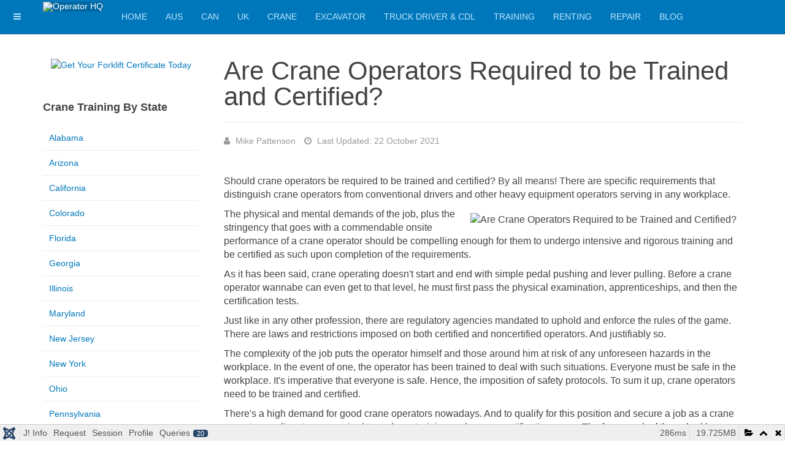

--- FILE ---
content_type: text/html; charset=utf-8
request_url: https://www.operatorhq.com/are-crane-operators-required-to-be-trained-and-certified
body_size: 19527
content:

<!DOCTYPE html>
<html lang="en-gb" dir="ltr"
	  class='com_content view-article itemid-258 j44 j40 mm-hover '>
<head>
<!-- <link rel="preload" href="/media/system/css/system.css" as="style">-->
<!--<link rel="preload" href="/templates/purity_iii/fonts/font-awesome/fonts/fontawesome-webfont.woff2?v=4.7.0" as="font" type="font/woff2" crossorigin>-->


<!-- Global site tag (gtag.js) - Google Analytics -->
<script async src="https://www.googletagmanager.com/gtag/js?id=UA-114837113-1"></script>
<script>
  window.dataLayer = window.dataLayer || [];
  function gtag(){dataLayer.push(arguments);}
  gtag('js', new Date());

  gtag('config', 'UA-114837113-1');
</script>






	<meta charset="utf-8">
	<meta name="description" content="Are Crane Operators Required to be Trained and Certified? OSHA has stated this. Here's the latest news about the requirements...">
	<meta name="generator" content="Joomla! - Open Source Content Management">
	<title>Are Crane Operators Required to be Trained and Certified?</title>
	<link href="/templates/purity_iii/favicon.ico" rel="icon" type="image/vnd.microsoft.icon">
<link href="/media/vendor/fontawesome-free/css/fontawesome.css?5.15.4" rel="stylesheet" data-asset-name="fontawesome" />
	<link href="/media/plg_system_debug/css/debug.css?3032ed0a7dd8f58269b74180ed070233" rel="stylesheet" data-asset-name="plg.system.debug" data-asset-dependencies="fontawesome" />
	<link href="/t3-assets/css/css-81ae4-57389.css" rel="stylesheet" media="all" />
	<link href="/t3-assets/css/css-522cf-57389.css" rel="stylesheet" media="all" />
	<style>.pbck-container { max-width: 1000px}</style>
	<style>@media only screen and (min-width:801px){
.ckhide5 { display: none !important; } 
.ckstack5 > .inner { display: block; }
.ckstack5 > .inner > .blockck { float: none !important; width: auto !important; display: block; margin-left: 0 !important;}
}@media only screen and (max-width:800px) and (min-width:641px){
.ckhide4 { display: none !important; } 
.ckstack4 > .inner { display: block; }
.ckstack4 > .inner > .blockck { float: none !important; width: auto !important; display: block; margin-left: 0 !important;}
}@media only screen and (max-width:640px) and (min-width:481px){
.ckhide3 { display: none !important; } 
.ckstack3 > .inner { display: block; }
.ckstack3 > .inner > .blockck { float: none !important; width: auto !important; display: block; margin-left: 0 !important;}
}@media only screen and (max-width:480px) and (min-width:321px){
.ckhide2 { display: none !important; } 
.ckstack2 > .inner { display: block; }
.ckstack2 > .inner > .blockck { float: none !important; width: auto !important; display: block; margin-left: 0 !important;}
}@media only screen and (max-width:320px){
.ckhide1 { display: none !important; } 
.ckstack1 > .inner { display: block; }
.ckstack1 > .inner > .blockck { float: none !important; width: auto !important; display: block; margin-left: 0 !important;}
}</style>
<script type="application/json" class="joomla-script-options new">{
    "system.paths": {
        "root": "",
        "rootFull": "https:\/\/www.operatorhq.com\/",
        "base": "",
        "baseFull": "https:\/\/www.operatorhq.com\/"
    },
    "csrf.token": "83090d3a377c9e484a3900b2d48561d2"
}</script>
	<script src="/media/system/js/core.js?ee06c8994b37d13d4ad21c573bbffeeb9465c0e2" data-asset-name="core"></script>
	<script src="/media/vendor/bootstrap/js/bootstrap-es5.js?5.3.2" nomodule defer data-asset-name="bootstrap.es5" data-asset-dependencies="core"></script>
	<script src="/media/vendor/bootstrap/js/popover.js?5.3.2" type="module" data-asset-name="bootstrap.popover" data-asset-dependencies="bootstrap.es5"></script>
	<script src="/media/vendor/jquery/js/jquery.js?3.7.1" data-asset-name="jquery"></script>
	<script src="/media/legacy/js/jquery-noconflict.js?647005fc12b79b3ca2bb30c059899d5994e3e34d" data-asset-name="jquery-noconflict" data-asset-dependencies="jquery"></script>
	<script src="/media/plg_system_debug/js/debug.js?3032ed0a7dd8f58269b74180ed070233" defer data-asset-name="plg.system.debug" data-asset-dependencies="jquery"></script>
	<script src="/t3-assets/js/js-8fe40-57391.js"></script>

	
<!-- META FOR IOS & HANDHELD -->
	<meta name="viewport" content="width=device-width, initial-scale=1.0, maximum-scale=1.0, user-scalable=no"/>
	<style type="text/stylesheet">
		@-webkit-viewport   { width: device-width; }
		@-moz-viewport      { width: device-width; }
		@-ms-viewport       { width: device-width; }
		@-o-viewport        { width: device-width; }
		@viewport           { width: device-width; }
	</style>
	<script type="text/javascript">
		//<![CDATA[
		if (navigator.userAgent.match(/IEMobile\/10\.0/)) {
			var msViewportStyle = document.createElement("style");
			msViewportStyle.appendChild(
				document.createTextNode("@-ms-viewport{width:auto!important}")
			);
			document.getElementsByTagName("head")[0].appendChild(msViewportStyle);
		}
		//]]>
	</script>
<meta name="HandheldFriendly" content="true"/>
<meta name="apple-mobile-web-app-capable" content="YES"/>
<!-- //META FOR IOS & HANDHELD -->




<!-- Le HTML5 shim and media query for IE8 support -->
<!--[if lt IE 9]>
<script src="//html5shim.googlecode.com/svn/trunk/html5.js"></script>
<script type="text/javascript" src="/plugins/system/t3/base-bs3/js/respond.min.js"></script>
<![endif]-->

<!-- You can add Google Analytics here or use T3 Injection feature -->

<!--[if lt IE 9]>
<link rel="stylesheet" href="/templates/purity_iii/css/ie8.css" type="text/css" />
<![endif]-->
	</head>

<body>

<div class="t3-wrapper blog"> <!-- Need this wrapper for off-canvas menu. Remove if you don't use of-canvas -->

	
<!-- MAIN NAVIGATION -->
<header id="t3-mainnav" class="wrap navbar navbar-default navbar-fixed-top t3-mainnav">

	<!-- OFF-CANVAS -->
			
<button class="btn btn-default off-canvas-toggle " type="button" data-pos="left" data-nav="#t3-off-canvas" data-effect="off-canvas-effect-4">
  <i class="fa fa-bars"></i>
</button>

<!-- OFF-CANVAS SIDEBAR -->
<div id="t3-off-canvas" class="t3-off-canvas ">

  <div class="t3-off-canvas-header">
    <h2 class="t3-off-canvas-header-title">Sidebar</h2>
    <button type="button" class="close" data-dismiss="modal" aria-hidden="true">&times;</button>
  </div>

  <div class="t3-off-canvas-body">
    
  </div>

</div>
<!-- //OFF-CANVAS SIDEBAR -->

		<!-- //OFF-CANVAS -->

	<div class="container">

		<!-- NAVBAR HEADER -->
		<div class="navbar-header">

			<!-- LOGO -->
			<div class="logo logo-image">
				<div class="logo-image">
					<a href="/" title="Operator HQ">
													<img class="logo-img" src="/images/icon2.png" alt="Operator HQ" />
						
												
						<span>Operator HQ</span>
					</a>
				</div>
			</div>
			<!-- //LOGO -->

											<button type="button" class="navbar-toggle" data-toggle="collapse" data-target=".t3-navbar-collapse">
					<i class="fa fa-bars"></i>
				</button>
			
	    
		</div>
		<!-- //NAVBAR HEADER -->

		<!-- NAVBAR MAIN -->
				<nav class="t3-navbar-collapse navbar-collapse collapse"></nav>
		
		<nav class="t3-navbar navbar-collapse collapse">
			<div  class="t3-megamenu"  data-responsive="true">
<ul itemscope itemtype="http://www.schema.org/SiteNavigationElement" class="nav navbar-nav level0">
<li itemprop='name'  data-id="101" data-level="1">
<a itemprop='url' class=""  href="/"   data-target="#">Home </a>

</li>
<li itemprop='name'  data-id="259" data-level="1">
<a itemprop='url' class=""  href="/how-to-become-a-plant-machinery-operator-in-australia"   data-target="#">AUS </a>

</li>
<li itemprop='name'  data-id="214" data-level="1">
<a itemprop='url' class=""  href="/heavy-equipment-operator-training-in-canada"   data-target="#">CAN </a>

</li>
<li itemprop='name'  data-id="247" data-level="1">
<a itemprop='url' class=""  href="/how-to-become-a-crane-operator-in-the-uk"   data-target="#">UK </a>

</li>
<li itemprop='name'  data-id="115" data-level="1">
<a itemprop='url' class=""  href="/crane-operator-training-schools"   data-target="#">Crane </a>

</li>
<li itemprop='name'  data-id="184" data-level="1">
<a itemprop='url' class=""  href="/excavator-training-and-certification"   data-target="#">Excavator </a>

</li>
<li itemprop='name'  data-id="153" data-level="1">
<a itemprop='url' class=""  href="/truck-driving-school-taking-cdl-training"   data-target="#">Truck Driver &amp; CDL </a>

</li>
<li itemprop='name'  data-id="279" data-level="1">
<a itemprop='url' class=""  href="/safety-training"   data-target="#">Training </a>

</li>
<li itemprop='name'  data-id="252" data-level="1">
<a itemprop='url' class=""  href="/heavy-equipment-rental"   data-target="#">Renting </a>

</li>
<li itemprop='name'  data-id="316" data-level="1">
<a itemprop='url' class=""  href="/repair-and-maintenance"   data-target="#">Repair  </a>

</li>
<li itemprop='name'  data-id="114" data-level="1">
<a itemprop='url' class=""  href="/blog"   data-target="#">Blog </a>

</li>
</ul>
</div>

		</nav>
    <!-- //NAVBAR MAIN -->

	</div>
</header>
<!-- //MAIN NAVIGATION -->






	
<div id="t3-mainbody" class="container t3-mainbody">
	<div class="row">

		<!-- MAIN CONTENT -->
		<div id="t3-content" class="t3-content col-xs-12 col-sm-8 col-sm-push-4 col-md-9 col-md-push-3">
						
	<div class="page-header clearfix">
		<h1 class="page-title">Are Crane Operators Required to be Trained and Certified?</h1>
	</div>

<div class="item-page clearfix">


<!-- Article -->
<article>
	<meta itemprop="inLanguage" content="en-GB" />
	<meta itemprop="url" content="/are-crane-operators-required-to-be-trained-and-certified" />

    
    
  <!-- Aside -->
    <aside class="article-aside clearfix">
          	<dl class="article-info  muted">

		
			<dt class="article-info-term">
											</dt>

							
<dd class="createdby hasTooltip" itemprop="author" itemscope itemtype="http://schema.org/Person" title="Written by: ">
	<i class="fa fa-user"></i>
			<span itemprop="name">Mike Pattenson</span>	</dd>
			
			
			
					
					
										<dd class="modified">
				<i class="fa fa-clock-o"></i>
				<time datetime="2021-10-22T03:02:53+00:00" itemprop="dateModified">
					Last Updated: 22 October 2021				</time>
			</dd>			
						</dl>
        
      </aside>  
    <!-- //Aside -->

  
  
  
	
  
	
	<section class="article-content clearfix">
		<p><span style="font-size: 12pt;">Should crane operators be required to be trained and certified? By all means! There are specific requirements that distinguish crane operators from conventional drivers and other heavy equipment operators serving in any workplace.</span></p>
<p><span style="font-size: 12pt;"><img src="/images/crane_operator_are_required_to_be_trained.jpg" alt="Are Crane Operators Required to be Trained and Certified?" style="margin: 9px; float: right;" />The physical and mental demands of the job, plus the stringency that goes with a commendable onsite performance of a crane operator should be compelling enough for them to undergo intensive and rigorous training and be certified as such upon completion of the requirements.</span></p>
<p><span style="font-size: 12pt;">As it has been said, crane operating doesn't start and end with simple pedal pushing and lever pulling. Before a crane operator wannabe can even get to that level, he must first pass the physical examination, apprenticeships, and then the certification tests.</span></p>
<p><span style="font-size: 12pt;">Just like in any other profession, there are regulatory agencies mandated to uphold and enforce the rules of the game. There are laws and restrictions imposed on both certified and noncertified operators. And justifiably so.</span></p>
<p><span style="font-size: 12pt;">The complexity of the job puts the operator himself and those around him at risk of any unforeseen hazards in the workplace. In the event of one, the operator has been trained to deal with such situations. Everyone must be safe in the workplace. It's imperative that everyone is safe. Hence, the imposition of safety protocols. To sum it up, crane operators need to be trained and certified.</span></p>
<p><span style="font-size: 12pt;">There's a high demand for good crane operators nowadays. And to qualify for this position and secure a job as a crane operator, applicants are required to undergo training and pass a certification exam. The framework of these had been laid down and overseen by OSHA and the NCCCO. To guarantee that every crane operator meets the prerequisites of the profession.</span></p>
<p><span style="font-size: 12pt;">There are crane operators in many industries such as construction, warehousing, shipping, manufacturing, et al - where lifting, hoisting and transferring/moving of objects/merchandise make up the core of their businesses.</span></p>


<p><span style="font-size: 12pt;">Knowing the essentials on how to get certified should be a priority for anyone who wants to get into this job as a crane operator.</span></p>


<p>&nbsp;</p>
<script async src="https://pagead2.googlesyndication.com/pagead/js/adsbygoogle.js?client=ca-pub-6951274828678320"
     crossorigin="anonymous"></script>
<!-- Crane-FAQs -->
<ins class="adsbygoogle"
     style="display:block"
     data-ad-client="ca-pub-6951274828678320"
     data-ad-slot="7754441406"
     data-ad-format="auto"
     data-full-width-responsive="true"></ins>
<script>
     (adsbygoogle = window.adsbygoogle || []).push({});
</script>
<p>&nbsp;</p>


<h2><span style="font-size: 24pt;">The Nature of Work is Demanding Hence Physical Exam is Required</span></h2>
<p><span style="font-size: 12pt;">For one tough job, a crane operator must pass a physical examination so he can go ahead with the certification tests and do the job. The traditional physical examination aims to confirm the state of his total physical and mental well-being befitting of the job. No seizures or any medical condition whatsoever that might affect his performance while on duty.</span></p>
<p><span style="font-size: 12pt;">Also, he will be required to pass a drug test. This can be done randomly at any given time as required by the employer. Even after he has attained certification. Drug testing is mandatory when applying for certification and when applying for a job.</span></p>
<p><span style="font-size: 12pt;">The physical exam procedure has to be repeated every three years.</span></p>




<h3><span style="font-size: 24pt;">Passing the Written Exam</span></h3>
<p><span style="font-size: 12pt;">The written exam is divided into two segments. The first exam will determine the candidate's proficiency in operating a crane - how the crane works, hand signals, crane hazards, and more.</span></p>
<p><span style="font-size: 12pt;">The second examination gauges the individual's awareness of a specific type of crane - the type he'd likely be using in his job as a crane operator. This last segment asks detailed questions to the candidate to make sure he's knowledgeable enough to safely operate that specific crane.</span></p>
<p><span style="font-size: 12pt;">It's to his advantage if a crane operator decides to take multiple different specialization exams (on the last segment of the written exam) for him to get certified on running different types of cranes. The more specialization exams he passes equates to the number of different cranes he can safely operate.</span></p>
<h3><span style="font-size: 24pt;">Passing of Practical Exam</span></h3>
<p><span style="font-size: 12pt;">Lastly, the crane operator has to again take and pass an operational test that is supervised by a licensed trainer. In this part of the test, he has to perform numerous assigned tasks on an actual crane to demonstrate his proficiency in running the specific machine.</span></p>

<p>&nbsp;</p>
<script async src="https://pagead2.googlesyndication.com/pagead/js/adsbygoogle.js?client=ca-pub-6951274828678320"
     crossorigin="anonymous"></script>
<!-- Crane-FAQs -->
<ins class="adsbygoogle"
     style="display:block"
     data-ad-client="ca-pub-6951274828678320"
     data-ad-slot="7754441406"
     data-ad-format="auto"
     data-full-width-responsive="true"></ins>
<script>
     (adsbygoogle = window.adsbygoogle || []).push({});
</script>
<p>&nbsp;</p>



<h3><span style="font-size: 24pt;">The Following are Some of the Things You Should Be Aware Of</span></h3>
<ul>
<li><span style="font-size: 12pt;"><strong>Crane operator requirements in construction have been finalized by OSHA.</strong> All crane operators working in construction must be certified by an accredited testing body (such as NCCCO) starting November 10, 2018. And must be recertified every five (5) years. Operators of derricks, or equipment with a lifting capacity of 2,000 of less are not required.<br /><br /></span></li>
<li><span style="font-size: 12pt;"><strong>Certification Can Be by Type Alone.</strong> A lot of confusion has been ongoing in the past whether the operator has to be certified by type or capacity. Now OSHA has made it clear that certification can be done by type alone.<br /><br /></span></li>
<li><span style="font-size: 12pt;"><strong>It is the employer’s responsibility to evaluate their crane operators.</strong> The employer is also responsible for covering the cost. Operator certification can be done through one of these: accredited testing institutions, employer-sponsored programs, or state licensing.</span></li>
</ul>
<h3><span style="font-size: 24pt;">Both Experience and Certification are Needed to Become a Crane Operator</span></h3>
<p><span style="font-size: 12pt;">A crane operator must have strong hand-to-eye coordination, quick reaction/response, the ability to think critically and be able to make judgment calls if so warranted.</span></p>
<p><span style="font-size: 12pt;">He should be results-oriented, must possess a keen attention to detail. Disciplined enough to sit in the confines of his control booth for as long as necessary. He should be physically agile to access his control booths, manual dexterity needed for repairs, and maintenance of his assigned crane.</span></p>
<p><span style="font-size: 12pt;">The educational requirements for crane operators can be: a high school diploma will suffice if augmented with the NCCCO certification and, training or apprenticeship certificates.</span></p>
<p><span style="font-size: 12pt;">Once certified, most of them get actual work experience from on-the-job training or apprenticeships. Although some get hired without getting certified yet. And they're called "operators-in-training." All crane operators, in general, must be 18 years or older, equipped with at least a high school diploma or its equivalent. And lastly, must be at the peak of physical and mental state.</span></p>
<p><span style="font-size: 12pt;">The NCCCO continues to be an indispensable element in crane operator training. Most states use the NCCCO administered exams as the focal point to getting certified. Meaning, if you pass that exam, you're a step closer to getting a state-issued license as required by some states.</span></p>
<p><span style="font-size: 12pt;">While a high school diploma and certification(s) from NCCCO and various pieces of training and apprenticeship programs will serve, a college degree in engineering and other related courses may help you get employed in top-notch industries that pay crane operators more than the average.</span></p>


<p>&nbsp;</p>
<script async src="https://pagead2.googlesyndication.com/pagead/js/adsbygoogle.js?client=ca-pub-6951274828678320"
     crossorigin="anonymous"></script>
<!-- Crane-FAQs -->
<ins class="adsbygoogle"
     style="display:block"
     data-ad-client="ca-pub-6951274828678320"
     data-ad-slot="7754441406"
     data-ad-format="auto"
     data-full-width-responsive="true"></ins>
<script>
     (adsbygoogle = window.adsbygoogle || []).push({});
</script>
<p>&nbsp;</p>

<h4><span style="font-size: 24pt;">To Make a Conclusion</span></h4>
<p><span style="font-size: 12pt;">A crane operator plays an integral part in any construction company. And they're almost in any place imaginable - where lifting, moving, hoisting, etc. could be of use to their kind of trade. Without these heavy equipment crane operators, urban development wouldn't have been possible. It can't prosper. There'll be no skyscrapers and iconic landmarks that decorate a place's skyline.</span></p>
<p><span style="font-size: 12pt;">No one can become a good crane operator without a distinct set of skills acquired from intensive hands-on training and years of experience. Not to mention the physical examination to assure that any certified crane operator is physically fit for the job. That's aside from the written exams utilized to enhance their capabilities and their understanding of the rigors and demands of this profession.</span></p>
<p><span style="font-size: 12pt;">Crane operating isn't just about pushing pedals and pulling levers. It's also about communicating well and coordinating with the other members of the crew, where their services are needed.</span></p>
<p><span style="font-size: 12pt;">Crane operators must be proficient in troubleshooting, and maintenance of their types of equipment. They should be able to operate their cranes, in accordance with the site's safety protocols, with the rules and regulations that cover their job description.</span></p>	</section>
  
  <!-- footer -->
    <!-- //footer -->

			<hr class="divider-vertical" />
<nav class="pagenavigation">
    <span class="pagination ms-0">
                <a class="btn btn-sm btn-secondary previous" href="/how-to-obtain-a-crane-operator-license" rel="prev">
            <span class="visually-hidden">
                Previous article: How to Obtain a Crane Operator License?            </span>
            <span class="icon-chevron-left" aria-hidden="true"></span> <span aria-hidden="true">Prev</span>            </a>
                    <a class="btn btn-sm btn-secondary next" href="/how-to-pass-the-nccco-crane-operator-certification-test" rel="next">
            <span class="visually-hidden">
                Next article: How to Pass the NCCCO Crane Operator Certification Test            </span>
            <span aria-hidden="true">Next</span> <span class="icon-chevron-right" aria-hidden="true"></span>            </a>
        </span>
</nav>
	
	
	</article>
<!-- //Article -->


</div>


		</div>
		<!-- //MAIN CONTENT -->

		<!-- SIDEBAR LEFT -->
		<div class="t3-sidebar t3-sidebar-left col-xs-12 col-sm-4 col-sm-pull-8 col-md-3 col-md-pull-9 ">
			<div class="t3-module module " id="Mod101"><div class="module-inner"><div class="module-ct">
<div id="mod-custom101" class="mod-custom custom">
    <p style="text-align: center;"><a href="https://forklifttraining.com/online-forklift-certification-training/ref/forkliftguide/" title="Get Your Forklift Certificate Today"><img src="https://forklifttraining.com/wp-content/uploads/2020/05/Get-Your-Certificate-1-Banner-160x600-1.jpg" alt="Get Your Forklift Certificate Today" /></a></p>
<p style="text-align: center;"><ins class="adsbygoogle" style="display: block;" data-ad-format="autorelaxed" data-ad-client="ca-pub-6951274828678320" data-ad-slot="5347952688"></ins></p></div>
</div></div></div><div class="t3-module module " id="Mod89"><div class="module-inner"><h3 class="module-title "><span>Crane Training By State</span></h3><div class="module-ct"><ul class="nav nav-pills nav-stacked menu">
<li class="item-116"><a href="/crane-operator-school-in-alabama" class="">Alabama</a></li><li class="item-120"><a href="/crane-operator-school-in-arizona" class="">Arizona</a></li><li class="item-162"><a href="/crane-operator-school-in-california" class="">California</a></li><li class="item-194"><a href="/crane-operator-training-in-colorado" class="">Colorado</a></li><li class="item-121"><a href="/crane-operator-training-in-florida" class="">Florida</a></li><li class="item-182"><a href="/crane-operator-school-in-georgia" class="">Georgia </a></li><li class="item-238"><a href="/crane-operator-training-in-illinois" class="">Illinois</a></li><li class="item-195"><a href="/crane-operator-training-in-maryland" class="">Maryland</a></li><li class="item-128"><a href="/crane-operator-school-in-new-jersey" class="">New Jersey</a></li><li class="item-192"><a href="/crane-operator-school-in-new-york" class="">New York</a></li><li class="item-224"><a href="/crane-training-school-in-ohio" class="">Ohio</a></li><li class="item-163"><a href="/crane-operator-school-in-pennsylvania" class="">Pennsylvania</a></li><li class="item-193"><a href="/rhode-island-hoisting-license-practice-test" class="">Rhode Island</a></li><li class="item-127"><a href="/crane-operator-school-in-texas" class="">Texas</a></li><li class="item-190"><a href="/west-virginia-crane-operator-license" class="">West Virginia </a></li><li class="item-236"><a href="/crane-operator-training-in-wyoming" class="">Wyoming</a></li><li class="item-237"><a href="/how-to-become-a-crane-operator-in-utah" class="">Utah</a></li></ul>
</div></div></div><div class="t3-module module " id="Mod90"><div class="module-inner"><h3 class="module-title "><span>Crane Training FAQ</span></h3><div class="module-ct"><ul class="nav nav-pills nav-stacked menu">
<li class="item-119"><a href="/how-to-become-a-crane-operator" class="">How to Become a Crane Operator</a></li><li class="item-122"><a href="/crane-operator-school-cost" class="">How Much Does Enrolling in a Crane Operator School Cost?</a></li><li class="item-155"><a href="/how-long-does-it-take-to-become-a-certified-crane-operator" class="">How Long Does It Take To Become A Certified Crane Operator?</a></li><li class="item-169"><a href="/is-becoming-a-crane-operator-the-right-job-for-me" class="">Is Becoming a Crane Operator the Right Job for Me?</a></li><li class="item-170"><a href="/crane-operator-requirements" class="">What are the Requirements to Become a Crane Operator?</a></li><li class="item-171"><a href="/where-can-you-go-to-get-a-crane-operator-certification" class="">Where Can You Go to Get a Crane Operator Certification?</a></li><li class="item-176"><a href="/do-crane-operators-need-a-license" class="">Do Crane Operators Need A License?</a></li><li class="item-185"><a href="/failed-nccco-written-test-retaking" class="">I Failed the NCCCO Written Test, Can I Retake The Exam?</a></li><li class="item-204"><a href="/tower-crane-operator-school" class="">Where You Can Enroll to Take Tower Crane Training?</a></li><li class="item-205"><a href="/failed-nccco-written-test" class="">I failed NCCCO Written Test, How Soon Can I Retake It?</a></li><li class="item-206"><a href="/nccco-physical-drug-tests" class="">Do I Need to Have My Physical &amp; Drug Tests When Taking NCCCO Test?</a></li><li class="item-227"><a href="/how-to-choose-the-best-crane-operator-training-school" class="">How to Choose the Best Crane Operator Training School</a></li><li class="item-233"><a href="/post-911-gi-bill" class="">How to Use Post 9/11 GI Bill to Pay for Crane Operator School?</a></li><li class="item-234"><a href="/who-needs-to-be-crane-certified" class="">Who Needs to Be Crane Certified?</a></li><li class="item-235"><a href="/how-often-is-crane-operator-refresher-training-required" class="">How Often is Crane Operator Refresher Training Required?</a></li><li class="item-248"><a href="/crane-operator-school-online" class="">Is Crane Operator School Online Right For You? </a></li><li class="item-250"><a href="/how-to-become-an-overhead-crane-operator" class="">How to Become an Overhead Crane Operator</a></li><li class="item-256"><a href="/can-the-crane-training-be-done-on-site" class="">Can the Crane Training Be Done On Site?</a></li><li class="item-257"><a href="/how-to-pass-the-nccco-crane-operator-certification-test" class="">How to Pass the NCCCO Crane Operator Certification Test?</a></li><li class="item-258 current active"><a href="/are-crane-operators-required-to-be-trained-and-certified" class="">Are Crane Operators Required to be Trained and Certified?</a></li><li class="item-271"><a href="/how-to-obtain-a-crane-operator-license" class="">How to Obtain a Crane Operator License?</a></li><li class="item-278"><a href="/osha-crane-operator-physical-exam-requirements" class="">What are the OSHA Crane Operator Physical Exam Requirements?</a></li><li class="item-282"><a href="/can-i-apply-for-a-student-loan-when-taking-crane-training" class="">Can I Apply for a Student Loan When Taking Crane Training?</a></li><li class="item-286"><a href="/do-i-need-a-nccco-crane-preparatory-course" class="">Do I Need A NCCCO crane Preparatory Course?</a></li><li class="item-287"><a href="/does-crane-operator-schools-offer-financial-assistance" class="">Does Crane operator Schools Offer Financial Assistance?</a></li><li class="item-317"><a href="/how-to-become-a-crane-operator-with-no-experience" class="">How to Become a Crane Operator With No Experience</a></li><li class="item-318"><a href="/can-you-be-a-crane-operator-if-youre-an-ex-felon" class=""> Can You Be a Crane Operator If You're an Ex-Felon?</a></li><li class="item-319"><a href="/crane-operator-apprenticeship-program" class="">How &amp; Where to Take Crane Operator Apprenticeship Program?</a></li><li class="item-325"><a href="/recertify-nccco-crane-operator" class="">How Can You Recertify as NCCCO certified Crane Operator</a></li><li class="item-326"><a href="/how-long-do-nccco-results-take" class="">How Long Do Nccco Results Take?</a></li><li class="item-327"><a href="/nccco-tower-crane-written-test" class="">How to Understand the NCCCO Tower Crane Written Test?</a></li><li class="item-328"><a href="/nccco-vs-nccer" class="">What is the Diffrence Between NCCCO and NCCER?</a></li><li class="item-329"><a href="/nccco-practical-test-point-deductions" class="">How to Avoind NCCCO Practical Test Deductions?</a></li><li class="item-330"><a href="/nccco-tower-crane-reference-manual" class="">How Nccco Tower Crane Reference Manual Can Help You Pass the Tests?</a></li><li class="item-331"><a href="/nccco-rigger-certification" class="">How to Become Certified Rigger?</a></li><li class="item-332"><a href="/nccco-boom-truck-practice-test" class="">How to Pass the Nccco Boom Truck Practice Test?</a></li><li class="item-333"><a href="/nccco-certification-with-btf-tss" class="">Chow to Choose Between NCCCO Certification With BTF &amp; TSS?</a></li><li class="item-334"><a href="/nccco-computer-based-testing" class="">NCCCO Computer-Based Testing: Will You Take This?</a></li><li class="item-335"><a href="/nccco-practice-test-flashcards-how-these-can-help-you-pass" class="">NCCCO Practice Test Flashcards: How These Can Help You Pass?</a></li><li class="item-336"><a href="/how-to-pass-the-nccco-boom-certification" class="">How to Pass the NCCCO Boom Certification?</a></li><li class="item-337"><a href="/nccco-articulating-crane-reference-manual" class="">How NCCCO Articulating Crane Reference Manual Help You Pass the Certification?</a></li><li class="item-338"><a href="/nccco-certification-online" class="">Will You Take the NCCCO Certification Online (OPT)?</a></li><li class="item-339"><a href="/nccco-lattice-boom-practice-test" class="">How to Prepare for the NCCCO Lattice Boom Practice Test?</a></li><li class="item-345"><a href="/how-to-pass-the-nccco-rigger-tests" class="">How to Pass the NCCCO Rigger Tests? (Here's What I Did)</a></li></ul>
</div></div></div><div class="t3-module module " id="Mod17"><div class="module-inner"><div class="module-ct">
<ol class="breadcrumb ">
	<li class="active">You are here: &#160;</li><li><a href="/" class="pathway">Home</a></li><li><span>Are Crane Operators Required to be Trained and Certified?</span></li></ol>
</div></div></div>
		</div>
		<!-- //SIDEBAR LEFT -->

	</div>
</div> 


	
<!-- BACK TOP TOP BUTTON -->
<div id="back-to-top" data-spy="affix" data-offset-top="300" class="back-to-top hidden-xs hidden-sm affix-top">
  <button class="btn btn-primary" title="Back to Top"><i class="fa fa-caret-up"></i></button>
</div>
<script type="text/javascript">
(function($) {
	// Back to top
	$('#back-to-top').on('click', function(){
		$("html, body").animate({scrollTop: 0}, 500);
		return false;
	});
    $(window).on('load', function(){
        // hide button to top if the document height not greater than window height*2;using window load for more accurate calculate.    
        if ((parseInt($(window).height())*2)>(parseInt($(document).height()))) {
            $('#back-to-top').hide();
        } 
    });
})(jQuery);
</script>
<!-- BACK TO TOP BUTTON -->

<!-- FOOTER -->
<footer id="t3-footer" class="wrap t3-footer">

	
	<section class="t3-copyright">
		<div class="container">
			<div class="row">
				<div class="col-md-12 copyright ">
					
          <small>
            <a href="http://twitter.github.io/bootstrap/" title="Bootstrap by Twitter" target="_blank">Bootstrap</a> is a front-end framework of Twitter, Inc. Code licensed under <a href="https://github.com/twbs/bootstrap/blob/master/LICENSE" title="MIT License" target="_blank">MIT License.</a>
          </small>
          <small>
            <a href="http://fortawesome.github.io/Font-Awesome/" target="_blank">Font Awesome</a> font licensed under <a href="http://scripts.sil.org/OFL">SIL OFL 1.1</a>.
          </small>
				</div>
							</div>
		</div>
	</section>

</footer>
<!-- //FOOTER -->

</div>


<link rel="stylesheet" type="text/css" href="/media/vendor/debugbar/vendor/highlightjs/styles/github.css">
<link rel="stylesheet" type="text/css" href="/media/vendor/debugbar/debugbar.css">
<link rel="stylesheet" type="text/css" href="/media/vendor/debugbar/widgets.css">
<link rel="stylesheet" type="text/css" href="/media/vendor/debugbar/openhandler.css">
<link rel="stylesheet" type="text/css" href="/media/plg_system_debug/widgets/info/widget.min.css">
<link rel="stylesheet" type="text/css" href="/media/plg_system_debug/widgets/sqlqueries/widget.min.css">
<script type="text/javascript" src="/media/vendor/debugbar/vendor/highlightjs/highlight.pack.js" defer></script>
<script type="text/javascript" src="/media/vendor/debugbar/debugbar.js" defer></script>
<script type="text/javascript" src="/media/vendor/debugbar/widgets.js" defer></script>
<script type="text/javascript" src="/media/vendor/debugbar/openhandler.js" defer></script>
<script type="text/javascript" src="/media/plg_system_debug/widgets/info/widget.min.js" defer></script>
<script type="text/javascript" src="/media/plg_system_debug/widgets/sqlqueries/widget.min.js" defer></script>
<script type="module">
var phpdebugbar = new PhpDebugBar.DebugBar();
phpdebugbar.addTab("info", new PhpDebugBar.DebugBar.Tab({"icon":"info-circle","title":"J! Info", "widget": new PhpDebugBar.Widgets.InfoWidget()}));
phpdebugbar.addIndicator("memory", new PhpDebugBar.DebugBar.Indicator({"icon":"cogs","tooltip":"Memory Usage"}), "right");
phpdebugbar.addTab("request", new PhpDebugBar.DebugBar.Tab({"icon":"tags","title":"Request", "widget": new PhpDebugBar.Widgets.VariableListWidget()}));
phpdebugbar.addTab("session", new PhpDebugBar.DebugBar.Tab({"icon":"key","title":"Session", "widget": new PhpDebugBar.Widgets.VariableListWidget()}));
phpdebugbar.addIndicator("profileTime", new PhpDebugBar.DebugBar.Indicator({"icon":"clock-o","tooltip":"Request Duration"}), "right");
phpdebugbar.addTab("profile", new PhpDebugBar.DebugBar.Tab({"icon":"clock-o","title":"Profile", "widget": new PhpDebugBar.Widgets.TimelineWidget()}));
phpdebugbar.addTab("queries", new PhpDebugBar.DebugBar.Tab({"icon":"database","title":"Queries", "widget": new PhpDebugBar.Widgets.SQLQueriesWidget()}));
phpdebugbar.setDataMap({
"info": ["info", {}],
"memory": ["memory.peak_usage_str", '0B'],
"request": ["request", {}],
"session": ["session.data", []],
"profileTime": ["profile.duration_str", '0ms'],
"profile": ["profile", {}],
"queries": ["queries.data", []],
"queries:badge": ["queries.count", null]
});
phpdebugbar.restoreState();
phpdebugbar.ajaxHandler = new PhpDebugBar.AjaxHandler(phpdebugbar, undefined, true);
if (jQuery) phpdebugbar.ajaxHandler.bindToJquery(jQuery);
phpdebugbar.setOpenHandler(new PhpDebugBar.OpenHandler({"url":"\/index.php?option=com_ajax&plugin=debug&group=system&format=raw&action=openhandler&83090d3a377c9e484a3900b2d48561d2=1"}));
phpdebugbar.addDataSet({"__meta":{"id":"Xc6bb6bdc56c2f17551855d59741c3012","datetime":"2026-01-24 14:35:10","utime":1769236510.339592,"method":"GET","uri":"\/are-crane-operators-required-to-be-trained-and-certified","ip":"3.129.45.61"},"info":{"phpVersion":"8.0.30","joomlaVersion":"4.4.5","requestId":"Xc6bb6bdc56c2f17551855d59741c3012","identity":{"type":"guest"},"response":{"status_code":200},"template":{"template":"purity_iii","home":"1","id":11},"database":{"dbserver":"mysql","dbversion":"8.0.44-cll-lve","dbcollation":"latin1_swedish_ci","dbconnectioncollation":"utf8mb4_0900_ai_ci","dbconnectionencryption":"","dbconnencryptsupported":true}},"juser":{"user_id":0},"memory":{"peak_usage":20683552,"peak_usage_str":"19.725MB"},"request":{"$_GET":"[]","$_POST":"[]","$_SESSION":"array:1 [\n  \"joomla\" => \"***redacted***\"\n]","$_COOKIE":"[]","$_SERVER":"array:54 [\n  \"HTTP_HOST\" => \"www.operatorhq.com\"\n  \"DOCUMENT_ROOT\" => \"\/home\/hqoperator\/public_html\"\n  \"PATH\" => \"\/usr\/local\/bin:\/usr\/bin:\/bin\"\n  \"TEMP\" => \"\/tmp\"\n  \"TMP\" => \"\/tmp\"\n  \"TMPDIR\" => \"\/tmp\"\n  \"PWD\" => \"***redacted***\"\n  \"HTTP_ACCEPT\" => \"text\/html,application\/xhtml+xml,application\/xml;q=0.9,image\/webp,image\/apng,*\/*;q=0.8,application\/signed-exchange;v=b3;q=0.9\"\n  \"HTTP_ACCEPT_ENCODING\" => \"gzip, deflate, br\"\n  \"HTTP_CONNECTION\" => \"keep-alive\"\n  \"CONTENT_LENGTH\" => \"0\"\n  \"HTTP_PRAGMA\" => \"no-cache\"\n  \"HTTP_USER_AGENT\" => \"Mozilla\/5.0 (Macintosh; Intel Mac OS X 10_15_7) AppleWebKit\/537.36 (KHTML, like Gecko) Chrome\/131.0.0.0 Safari\/537.36; ClaudeBot\/1.0; +claudebot@anthropic.com)\"\n  \"HTTP_CACHE_CONTROL\" => \"no-cache\"\n  \"HTTP_UPGRADE_INSECURE_REQUESTS\" => \"1\"\n  \"HTTP_SEC_FETCH_SITE\" => \"none\"\n  \"HTTP_SEC_FETCH_MODE\" => \"navigate\"\n  \"HTTP_SEC_FETCH_USER\" => \"?1\"\n  \"HTTP_SEC_FETCH_DEST\" => \"document\"\n  \"HTTP_X_HTTPS\" => \"1\"\n  \"REDIRECT_UNIQUE_ID\" => \"aXRoHUlXfLNK3gwQo6iRaAAAAGc\"\n  \"REDIRECT_SCRIPT_URL\" => \"\/are-crane-operators-required-to-be-trained-and-certified\"\n  \"REDIRECT_SCRIPT_URI\" => \"https:\/\/www.operatorhq.com\/are-crane-operators-required-to-be-trained-and-certified\"\n  \"REDIRECT_HTTP_AUTHORIZATION\" => \"\"\n  \"REDIRECT_HTTPS\" => \"on\"\n  \"REDIRECT_SSL_TLS_SNI\" => \"www.operatorhq.com\"\n  \"REDIRECT_STATUS\" => \"200\"\n  \"UNIQUE_ID\" => \"aXRoHUlXfLNK3gwQo6iRaAAAAGc\"\n  \"SCRIPT_URL\" => \"\/are-crane-operators-required-to-be-trained-and-certified\"\n  \"SCRIPT_URI\" => \"https:\/\/www.operatorhq.com\/are-crane-operators-required-to-be-trained-and-certified\"\n  \"HTTP_AUTHORIZATION\" => \"\"\n  \"HTTPS\" => \"on\"\n  \"SSL_TLS_SNI\" => \"www.operatorhq.com\"\n  \"SERVER_SIGNATURE\" => \"\"\n  \"SERVER_SOFTWARE\" => \"Apache\"\n  \"SERVER_NAME\" => \"www.operatorhq.com\"\n  \"SERVER_ADDR\" => \"216.218.206.56\"\n  \"SERVER_PORT\" => \"443\"\n  \"REMOTE_ADDR\" => \"3.129.45.61\"\n  \"REQUEST_SCHEME\" => \"https\"\n  \"CONTEXT_PREFIX\" => \"\"\n  \"CONTEXT_DOCUMENT_ROOT\" => \"\/home\/hqoperator\/public_html\"\n  \"SERVER_ADMIN\" => \"webmaster@operatorhq.com\"\n  \"SCRIPT_FILENAME\" => \"\/home\/hqoperator\/public_html\/index.php\"\n  \"REMOTE_PORT\" => \"51296\"\n  \"REDIRECT_URL\" => \"\/are-crane-operators-required-to-be-trained-and-certified\"\n  \"SERVER_PROTOCOL\" => \"HTTP\/1.1\"\n  \"REQUEST_METHOD\" => \"GET\"\n  \"QUERY_STRING\" => \"\"\n  \"REQUEST_URI\" => \"\/are-crane-operators-required-to-be-trained-and-certified\"\n  \"SCRIPT_NAME\" => \"\/index.php\"\n  \"PHP_SELF\" => \"\/index.php\"\n  \"REQUEST_TIME_FLOAT\" => 1769236510.0379\n  \"REQUEST_TIME\" => 1769236510\n]"},"session":{"data":{"session":"array:3 [\n  \"counter\" => 1\n  \"timer\" => array:3 [\n    \"start\" => 1769236510\n    \"last\" => 1769236510\n    \"now\" => 1769236510\n  ]\n  \"token\" => \"***redacted***\"\n]","registry":"array:3 [\n  \"data\" => []\n  \"initialized\" => false\n  \"separator\" => \".\"\n]","user":"array:18 [\n  \"id\" => 0\n  \"name\" => null\n  \"username\" => null\n  \"email\" => null\n  \"password\" => \"***redacted***\"\n  \"password_clear\" => \"***redacted***\"\n  \"block\" => null\n  \"sendEmail\" => 0\n  \"registerDate\" => null\n  \"lastvisitDate\" => null\n  \"activation\" => null\n  \"params\" => null\n  \"groups\" => array:1 [\n    0 => \"1\"\n  ]\n  \"guest\" => 1\n  \"lastResetTime\" => null\n  \"resetCount\" => null\n  \"requireReset\" => null\n  \"aid\" => 0\n]"}},"profile":{"start":1769236510.037898,"end":1769236510.323716,"duration":0.28581786155700684,"duration_str":"286ms","measures":[{"label":"afterLoad (4.29MB)","start":1769236510.037898,"relative_start":0,"end":1769236510.074542,"relative_end":-0.24917387962341309,"duration":0.03664398193359375,"duration_str":"36.64ms","params":[],"collector":null},{"label":"afterInitialise (6.75MB)","start":1769236510.074542,"relative_start":0.03664398193359375,"end":1769236510.15575,"relative_end":-0.16796588897705078,"duration":0.0812079906463623,"duration_str":"81.21ms","params":[],"collector":null},{"label":"afterRoute (1.75MB)","start":1769236510.15575,"relative_start":0.11785197257995605,"end":1769236510.165678,"relative_end":-0.15803790092468262,"duration":0.009927988052368164,"duration_str":"9.93ms","params":[],"collector":null},{"label":"beforeRenderComponent com_content (532KB)","start":1769236510.165678,"relative_start":0.12777996063232422,"end":1769236510.1699972,"relative_end":-0.1537187099456787,"duration":0.004319190979003906,"duration_str":"4.32ms","params":[],"collector":null},{"label":"Before Access::preloadComponents (all components) (855.59KB)","start":1769236510.1699972,"relative_start":0.13209915161132812,"end":1769236510.18031,"relative_end":-0.14340591430664062,"duration":0.010312795639038086,"duration_str":"10.31ms","params":[],"collector":null},{"label":"After Access::preloadComponents (all components) (120.6KB)","start":1769236510.18031,"relative_start":0.1424119472503662,"end":1769236510.1836472,"relative_end":-0.14006876945495605,"duration":0.0033371448516845703,"duration_str":"3.34ms","params":[],"collector":null},{"label":"Before Access::preloadPermissions (com_content) (3.49KB)","start":1769236510.1836472,"relative_start":0.14574909210205078,"end":1769236510.183675,"relative_end":-0.14004087448120117,"duration":2.7894973754882812e-5,"duration_str":"28\u03bcs","params":[],"collector":null},{"label":"After Access::preloadPermissions (com_content) (184.05KB)","start":1769236510.183675,"relative_start":0.14577698707580566,"end":1769236510.185085,"relative_end":-0.13863086700439453,"duration":0.0014100074768066406,"duration_str":"1.41ms","params":[],"collector":null},{"label":"Before Access::getAssetRules (id:257 name:com_content.article.162) (19.17KB)","start":1769236510.185085,"relative_start":0.1471869945526123,"end":1769236510.18512,"relative_end":-0.1385958194732666,"duration":3.504753112792969e-5,"duration_str":"35\u03bcs","params":[],"collector":null},{"label":"After Access::getAssetRules (id:257 name:com_content.article.162) (26.87KB)","start":1769236510.18512,"relative_start":0.14722204208374023,"end":1769236510.1855361,"relative_end":-0.13817977905273438,"duration":0.00041604042053222656,"duration_str":"416\u03bcs","params":[],"collector":null},{"label":"afterRenderComponent com_content (3.23MB)","start":1769236510.1855361,"relative_start":0.14763808250427246,"end":1769236510.2656622,"relative_end":-0.05805373191833496,"duration":0.08012604713439941,"duration_str":"80.13ms","params":[],"collector":null},{"label":"afterDispatch (3.09KB)","start":1769236510.2656622,"relative_start":0.22776412963867188,"end":1769236510.2660172,"relative_end":-0.057698726654052734,"duration":0.00035500526428222656,"duration_str":"355\u03bcs","params":[],"collector":null},{"label":"beforeRenderModule mod_custom (Get Forklift Certified Fast & Easy) (340.94KB)","start":1769236510.2660172,"relative_start":0.2281191349029541,"end":1769236510.272022,"relative_end":-0.05169391632080078,"duration":0.006004810333251953,"duration_str":"6ms","params":[],"collector":null},{"label":"afterRenderRawModule mod_custom (Get Forklift Certified Fast & Easy) (36.57KB)","start":1769236510.272022,"relative_start":0.23412394523620605,"end":1769236510.273657,"relative_end":-0.050058841705322266,"duration":0.0016350746154785156,"duration_str":"1.64ms","params":[],"collector":null},{"label":"beforeRenderModule mod_custom (Get Forklift Certified Fast & Easy) (736B)","start":1769236510.273657,"relative_start":0.23575901985168457,"end":1769236510.273667,"relative_end":-0.050048828125,"duration":1.0013580322265625e-5,"duration_str":"10\u03bcs","params":[],"collector":null},{"label":"afterRenderModule mod_custom (Get Forklift Certified Fast & Easy) (31.34KB)","start":1769236510.273667,"relative_start":0.23576903343200684,"end":1769236510.274286,"relative_end":-0.049429893493652344,"duration":0.0006189346313476562,"duration_str":"619\u03bcs","params":[],"collector":null},{"label":"beforeRenderModule mod_menu (Crane Training By State) (3.27KB)","start":1769236510.274286,"relative_start":0.2363879680633545,"end":1769236510.27516,"relative_end":-0.048555850982666016,"duration":0.0008740425109863281,"duration_str":"874\u03bcs","params":[],"collector":null},{"label":"afterRenderRawModule mod_menu (Crane Training By State) (182.09KB)","start":1769236510.27516,"relative_start":0.23726201057434082,"end":1769236510.282972,"relative_end":-0.04074382781982422,"duration":0.007812023162841797,"duration_str":"7.81ms","params":[],"collector":null},{"label":"beforeRenderModule mod_menu (Crane Training By State) (720B)","start":1769236510.282972,"relative_start":0.24507403373718262,"end":1769236510.282984,"relative_end":-0.04073190689086914,"duration":1.1920928955078125e-5,"duration_str":"12\u03bcs","params":[],"collector":null},{"label":"afterRenderModule mod_menu (Crane Training By State) (1.98KB)","start":1769236510.282984,"relative_start":0.2450859546661377,"end":1769236510.2832532,"relative_end":-0.04046273231506348,"duration":0.00026917457580566406,"duration_str":"269\u03bcs","params":[],"collector":null},{"label":"beforeRenderModule mod_menu (Crane Training FAQ) (2.33KB)","start":1769236510.2832532,"relative_start":0.24535512924194336,"end":1769236510.2840672,"relative_end":-0.03964877128601074,"duration":0.0008139610290527344,"duration_str":"814\u03bcs","params":[],"collector":null},{"label":"afterRenderRawModule mod_menu (Crane Training FAQ) (263.49KB)","start":1769236510.2840672,"relative_start":0.2461690902709961,"end":1769236510.298633,"relative_end":-0.025082826614379883,"duration":0.01456594467163086,"duration_str":"14.57ms","params":[],"collector":null},{"label":"beforeRenderModule mod_menu (Crane Training FAQ) (720B)","start":1769236510.298633,"relative_start":0.26073503494262695,"end":1769236510.298648,"relative_end":-0.025067806243896484,"duration":1.5020370483398438e-5,"duration_str":"15\u03bcs","params":[],"collector":null},{"label":"afterRenderModule mod_menu (Crane Training FAQ) (1.73KB)","start":1769236510.298648,"relative_start":0.26075005531311035,"end":1769236510.2988732,"relative_end":-0.02484273910522461,"duration":0.000225067138671875,"duration_str":"225\u03bcs","params":[],"collector":null},{"label":"beforeRenderModule mod_breadcrumbs (You're Here) (9.76KB)","start":1769236510.2988732,"relative_start":0.2609751224517822,"end":1769236510.2999332,"relative_end":-0.023782730102539062,"duration":0.0010600090026855469,"duration_str":"1.06ms","params":[],"collector":null},{"label":"afterRenderRawModule mod_breadcrumbs (You're Here) (32.5KB)","start":1769236510.2999332,"relative_start":0.2620351314544678,"end":1769236510.3014662,"relative_end":-0.022249698638916016,"duration":0.0015330314636230469,"duration_str":"1.53ms","params":[],"collector":null},{"label":"beforeRenderModule mod_breadcrumbs (You're Here) (704B)","start":1769236510.3014662,"relative_start":0.2635681629180908,"end":1769236510.301475,"relative_end":-0.022240877151489258,"duration":8.821487426757812e-6,"duration_str":"9\u03bcs","params":[],"collector":null},{"label":"afterRenderModule mod_breadcrumbs (You're Here) (1.86KB)","start":1769236510.301475,"relative_start":0.2635769844055176,"end":1769236510.301685,"relative_end":-0.02203083038330078,"duration":0.00021004676818847656,"duration_str":"210\u03bcs","params":[],"collector":null},{"label":"afterRender (540.36KB)","start":1769236510.301685,"relative_start":0.26378703117370605,"end":1769236510.3216841,"relative_end":-0.0020318031311035156,"duration":0.019999027252197266,"duration_str":"20ms","params":[],"collector":null}],"rawMarks":[{"prefix":"Application","time":36.64398193359375,"totalTime":36.64398193359375,"memory":4.293968200683594,"totalMemory":4.6898956298828125,"label":"afterLoad"},{"prefix":"Application","time":81.2079906463623,"totalTime":117.85197257995605,"memory":6.749137878417969,"totalMemory":11.439033508300781,"label":"afterInitialise"},{"prefix":"Application","time":9.927988052368164,"totalTime":127.77996063232422,"memory":1.752288818359375,"totalMemory":13.191322326660156,"label":"afterRoute"},{"prefix":"Application","time":4.319190979003906,"totalTime":132.09915161132812,"memory":0.51953125,"totalMemory":13.710853576660156,"label":"beforeRenderComponent com_content"},{"prefix":"Application","time":10.312795639038086,"totalTime":142.4119472503662,"memory":0.8355331420898438,"totalMemory":14.54638671875,"label":"Before Access::preloadComponents (all components)"},{"prefix":"Application","time":3.3371448516845703,"totalTime":145.74909210205078,"memory":0.11777496337890625,"totalMemory":14.664161682128906,"label":"After Access::preloadComponents (all components)"},{"prefix":"Application","time":0.027894973754882812,"totalTime":145.77698707580566,"memory":-0.00341033935546875,"totalMemory":14.660751342773438,"label":"Before Access::preloadPermissions (com_content)"},{"prefix":"Application","time":1.4100074768066406,"totalTime":147.1869945526123,"memory":0.1797332763671875,"totalMemory":14.840484619140625,"label":"After Access::preloadPermissions (com_content)"},{"prefix":"Application","time":0.03504753112792969,"totalTime":147.22204208374023,"memory":-0.0187225341796875,"totalMemory":14.821762084960938,"label":"Before Access::getAssetRules (id:257 name:com_content.article.162)"},{"prefix":"Application","time":0.41604042053222656,"totalTime":147.63808250427246,"memory":0.02623748779296875,"totalMemory":14.847999572753906,"label":"After Access::getAssetRules (id:257 name:com_content.article.162)"},{"prefix":"Application","time":80.12604713439941,"totalTime":227.76412963867188,"memory":3.227294921875,"totalMemory":18.075294494628906,"label":"afterRenderComponent com_content"},{"prefix":"Application","time":0.35500526428222656,"totalTime":228.1191349029541,"memory":0.003021240234375,"totalMemory":18.07831573486328,"label":"afterDispatch"},{"prefix":"Application","time":6.004810333251953,"totalTime":234.12394523620605,"memory":0.33294677734375,"totalMemory":18.41126251220703,"label":"beforeRenderModule mod_custom (Get Forklift Certified Fast & Easy)"},{"prefix":"Application","time":1.6350746154785156,"totalTime":235.75901985168457,"memory":0.03571319580078125,"totalMemory":18.446975708007812,"label":"afterRenderRawModule mod_custom (Get Forklift Certified Fast & Easy)"},{"prefix":"Application","time":0.010013580322265625,"totalTime":235.76903343200684,"memory":0.000701904296875,"totalMemory":18.447677612304688,"label":"beforeRenderModule mod_custom (Get Forklift Certified Fast & Easy)"},{"prefix":"Application","time":0.6189346313476562,"totalTime":236.3879680633545,"memory":0.030609130859375,"totalMemory":18.478286743164062,"label":"afterRenderModule mod_custom (Get Forklift Certified Fast & Easy)"},{"prefix":"Application","time":0.8740425109863281,"totalTime":237.26201057434082,"memory":0.00319671630859375,"totalMemory":18.481483459472656,"label":"beforeRenderModule mod_menu (Crane Training By State)"},{"prefix":"Application","time":7.812023162841797,"totalTime":245.07403373718262,"memory":0.17781829833984375,"totalMemory":18.6593017578125,"label":"afterRenderRawModule mod_menu (Crane Training By State)"},{"prefix":"Application","time":0.011920928955078125,"totalTime":245.0859546661377,"memory":0.0006866455078125,"totalMemory":18.659988403320312,"label":"beforeRenderModule mod_menu (Crane Training By State)"},{"prefix":"Application","time":0.26917457580566406,"totalTime":245.35512924194336,"memory":0.0019378662109375,"totalMemory":18.66192626953125,"label":"afterRenderModule mod_menu (Crane Training By State)"},{"prefix":"Application","time":0.8139610290527344,"totalTime":246.1690902709961,"memory":0.0022735595703125,"totalMemory":18.664199829101562,"label":"beforeRenderModule mod_menu (Crane Training FAQ)"},{"prefix":"Application","time":14.56594467163086,"totalTime":260.73503494262695,"memory":0.25731658935546875,"totalMemory":18.92151641845703,"label":"afterRenderRawModule mod_menu (Crane Training FAQ)"},{"prefix":"Application","time":0.015020370483398438,"totalTime":260.75005531311035,"memory":0.0006866455078125,"totalMemory":18.922203063964844,"label":"beforeRenderModule mod_menu (Crane Training FAQ)"},{"prefix":"Application","time":0.225067138671875,"totalTime":260.9751224517822,"memory":0.0016937255859375,"totalMemory":18.92389678955078,"label":"afterRenderModule mod_menu (Crane Training FAQ)"},{"prefix":"Application","time":1.0600090026855469,"totalTime":262.0351314544678,"memory":0.00952911376953125,"totalMemory":18.933425903320312,"label":"beforeRenderModule mod_breadcrumbs (You're Here)"},{"prefix":"Application","time":1.5330314636230469,"totalTime":263.5681629180908,"memory":0.03173828125,"totalMemory":18.965164184570312,"label":"afterRenderRawModule mod_breadcrumbs (You're Here)"},{"prefix":"Application","time":0.008821487426757812,"totalTime":263.5769844055176,"memory":0.00067138671875,"totalMemory":18.965835571289062,"label":"beforeRenderModule mod_breadcrumbs (You're Here)"},{"prefix":"Application","time":0.21004676818847656,"totalTime":263.78703117370605,"memory":0.0018157958984375,"totalMemory":18.9676513671875,"label":"afterRenderModule mod_breadcrumbs (You're Here)"},{"prefix":"Application","time":19.999027252197266,"totalTime":283.7860584259033,"memory":0.5276947021484375,"totalMemory":19.495346069335938,"label":"afterRender"}]},"queries":{"data":{"statements":[{"sql":"SELECT @@SESSION.sql_mode;","params":[],"duration_str":"205\u03bcs","memory_str":"1.59KB","caller":"\/home\/hqoperator\/public_html\/libraries\/vendor\/joomla\/database\/src\/Mysqli\/MysqliDriver.php:334","callstack":[],"explain":[],"explain_col":[],"profile":[]},{"sql":"SELECT `data`\nFROM `ibfis_session`\nWHERE `session_id` = ?","params":{"1":{"value":"75bg0snqabiu75ppk798no72v1","dataType":"string","length":0,"driverOptions":[]}},"duration_str":"289\u03bcs","memory_str":"1.61KB","caller":"\/home\/hqoperator\/public_html\/libraries\/vendor\/joomla\/session\/src\/Handler\/DatabaseHandler.php:261","callstack":[],"explain":[],"explain_col":[],"profile":[]},{"sql":"SELECT `session_id`\nFROM `ibfis_session`\nWHERE `session_id` = :session_id LIMIT 1","params":{":session_id":{"value":"75bg0snqabiu75ppk798no72v1","dataType":"string","length":0,"driverOptions":[]}},"duration_str":"198\u03bcs","memory_str":"1.61KB","caller":"\/home\/hqoperator\/public_html\/libraries\/src\/Session\/MetadataManager.php:187","callstack":[],"explain":[],"explain_col":[],"profile":[]},{"sql":"INSERT INTO `ibfis_session`\n(`session_id`,`guest`,`time`,`userid`,`username`,`client_id`) VALUES \n(:session_id, :guest, :time, :user_id, :username, :client_id)","params":{":session_id":{"value":"75bg0snqabiu75ppk798no72v1","dataType":"string","length":0,"driverOptions":[]},":guest":{"value":1,"dataType":"int","length":0,"driverOptions":[]},":time":{"value":1769236510,"dataType":"string","length":0,"driverOptions":[]},":user_id":{"value":0,"dataType":"int","length":0,"driverOptions":[]},":username":{"value":"","dataType":"string","length":0,"driverOptions":[]},":client_id":{"value":0,"dataType":"int","length":0,"driverOptions":[]}},"duration_str":"618\u03bcs","memory_str":"944B","caller":"\/home\/hqoperator\/public_html\/libraries\/src\/Session\/MetadataManager.php:260","callstack":[],"explain":[],"explain_col":[],"profile":[]},{"sql":"SELECT `id`,`rules`\nFROM `ibfis_viewlevels`","params":[],"duration_str":"208\u03bcs","memory_str":"1.73KB","caller":"\/home\/hqoperator\/public_html\/libraries\/src\/Access\/Access.php:955","callstack":[],"explain":[],"explain_col":[],"profile":[]},{"sql":"SELECT `b`.`id`\nFROM `ibfis_usergroups` AS `a`\nLEFT JOIN `ibfis_usergroups` AS `b` ON `b`.`lft` <= `a`.`lft` AND `b`.`rgt` >= `a`.`rgt`\nWHERE `a`.`id` = :guest","params":{":guest":{"value":1,"dataType":"int","length":0,"driverOptions":[]}},"duration_str":"392\u03bcs","memory_str":"1.64KB","caller":"\/home\/hqoperator\/public_html\/libraries\/src\/Access\/Access.php:868","callstack":[],"explain":[],"explain_col":[],"profile":[]},{"sql":"SELECT `id`,`name`,`rules`,`parent_id`\nFROM `ibfis_assets`\nWHERE `name` IN (:preparedArray1,:preparedArray2,:preparedArray3,:preparedArray4,:preparedArray5,:preparedArray6,:preparedArray7,:preparedArray8,:preparedArray9,:preparedArray10,:preparedArray11,:preparedArray12,:preparedArray13,:preparedArray14,:preparedArray15,:preparedArray16,:preparedArray17,:preparedArray18,:preparedArray19,:preparedArray20,:preparedArray21,:preparedArray22,:preparedArray23,:preparedArray24,:preparedArray25,:preparedArray26,:preparedArray27,:preparedArray28,:preparedArray29,:preparedArray30,:preparedArray31,:preparedArray32,:preparedArray33,:preparedArray34,:preparedArray35,:preparedArray36,:preparedArray37,:preparedArray38,:preparedArray39,:preparedArray40,:preparedArray41)","params":{":preparedArray1":{"value":"root.1","dataType":"string","length":0,"driverOptions":[]},":preparedArray2":{"value":"com_actionlogs","dataType":"string","length":0,"driverOptions":[]},":preparedArray3":{"value":"com_admin","dataType":"string","length":0,"driverOptions":[]},":preparedArray4":{"value":"com_ajax","dataType":"string","length":0,"driverOptions":[]},":preparedArray5":{"value":"com_associations","dataType":"string","length":0,"driverOptions":[]},":preparedArray6":{"value":"com_banners","dataType":"string","length":0,"driverOptions":[]},":preparedArray7":{"value":"com_cache","dataType":"string","length":0,"driverOptions":[]},":preparedArray8":{"value":"com_categories","dataType":"string","length":0,"driverOptions":[]},":preparedArray9":{"value":"com_checkin","dataType":"string","length":0,"driverOptions":[]},":preparedArray10":{"value":"com_config","dataType":"string","length":0,"driverOptions":[]},":preparedArray11":{"value":"com_contact","dataType":"string","length":0,"driverOptions":[]},":preparedArray12":{"value":"com_content","dataType":"string","length":0,"driverOptions":[]},":preparedArray13":{"value":"com_contenthistory","dataType":"string","length":0,"driverOptions":[]},":preparedArray14":{"value":"com_cpanel","dataType":"string","length":0,"driverOptions":[]},":preparedArray15":{"value":"com_fields","dataType":"string","length":0,"driverOptions":[]},":preparedArray16":{"value":"com_finder","dataType":"string","length":0,"driverOptions":[]},":preparedArray17":{"value":"com_guidedtours","dataType":"string","length":0,"driverOptions":[]},":preparedArray18":{"value":"com_installer","dataType":"string","length":0,"driverOptions":[]},":preparedArray19":{"value":"com_jaextmanager","dataType":"string","length":0,"driverOptions":[]},":preparedArray20":{"value":"com_jce","dataType":"string","length":0,"driverOptions":[]},":preparedArray21":{"value":"com_joomlaupdate","dataType":"string","length":0,"driverOptions":[]},":preparedArray22":{"value":"com_languages","dataType":"string","length":0,"driverOptions":[]},":preparedArray23":{"value":"com_login","dataType":"string","length":0,"driverOptions":[]},":preparedArray24":{"value":"com_mails","dataType":"string","length":0,"driverOptions":[]},":preparedArray25":{"value":"com_media","dataType":"string","length":0,"driverOptions":[]},":preparedArray26":{"value":"com_menus","dataType":"string","length":0,"driverOptions":[]},":preparedArray27":{"value":"com_messages","dataType":"string","length":0,"driverOptions":[]},":preparedArray28":{"value":"com_modules","dataType":"string","length":0,"driverOptions":[]},":preparedArray29":{"value":"com_newsfeeds","dataType":"string","length":0,"driverOptions":[]},":preparedArray30":{"value":"com_pagebuilderck","dataType":"string","length":0,"driverOptions":[]},":preparedArray31":{"value":"com_plugins","dataType":"string","length":0,"driverOptions":[]},":preparedArray32":{"value":"com_postinstall","dataType":"string","length":0,"driverOptions":[]},":preparedArray33":{"value":"com_privacy","dataType":"string","length":0,"driverOptions":[]},":preparedArray34":{"value":"com_redirect","dataType":"string","length":0,"driverOptions":[]},":preparedArray35":{"value":"com_scheduler","dataType":"string","length":0,"driverOptions":[]},":preparedArray36":{"value":"com_search","dataType":"string","length":0,"driverOptions":[]},":preparedArray37":{"value":"com_tags","dataType":"string","length":0,"driverOptions":[]},":preparedArray38":{"value":"com_templates","dataType":"string","length":0,"driverOptions":[]},":preparedArray39":{"value":"com_users","dataType":"string","length":0,"driverOptions":[]},":preparedArray40":{"value":"com_workflow","dataType":"string","length":0,"driverOptions":[]},":preparedArray41":{"value":"com_wrapper","dataType":"string","length":0,"driverOptions":[]}},"duration_str":"1000\u03bcs","memory_str":"10.25KB","caller":"\/home\/hqoperator\/public_html\/libraries\/src\/Access\/Access.php:357","callstack":[],"explain":[],"explain_col":[],"profile":[]},{"sql":"SELECT `id`,`name`,`rules`,`parent_id`\nFROM `ibfis_assets`\nWHERE `name` LIKE :asset OR `name` = :extension OR `parent_id` = 0","params":{":extension":{"value":"com_content","dataType":"string","length":0,"driverOptions":[]},":asset":{"value":"com_content.%","dataType":"string","length":0,"driverOptions":[]}},"duration_str":"648\u03bcs","memory_str":"45.8KB","caller":"\/home\/hqoperator\/public_html\/libraries\/src\/Access\/Access.php:301","callstack":[],"explain":[],"explain_col":[],"profile":[]},{"sql":"SHOW FULL COLUMNS FROM `ibfis_content`","params":[],"duration_str":"2.96ms","memory_str":"11.64KB","caller":"\/home\/hqoperator\/public_html\/libraries\/vendor\/joomla\/database\/src\/Mysqli\/MysqliDriver.php:625","callstack":[],"explain":[],"explain_col":[],"profile":[]},{"sql":"UPDATE `ibfis_content`\nSET `hits` = (`hits` + 1)\nWHERE `id` = '162'","params":[],"duration_str":"726\u03bcs","memory_str":"48B","caller":"\/home\/hqoperator\/public_html\/libraries\/src\/Table\/Table.php:1325","callstack":[],"explain":[],"explain_col":[],"profile":[]},{"sql":"SELECT `a`.`id`,`a`.`asset_id`,`a`.`title`,`a`.`alias`,`a`.`introtext`,`a`.`fulltext`,`a`.`state`,`a`.`catid`,`a`.`created`,`a`.`created_by`,`a`.`created_by_alias`,`a`.`modified`,`a`.`modified_by`,`a`.`checked_out`,`a`.`checked_out_time`,`a`.`publish_up`,`a`.`publish_down`,`a`.`images`,`a`.`urls`,`a`.`attribs`,`a`.`version`,`a`.`ordering`,`a`.`metakey`,`a`.`metadesc`,`a`.`access`,`a`.`hits`,`a`.`metadata`,`a`.`featured`,`a`.`language`,`fp`.`featured_up`,`fp`.`featured_down`,`c`.`title` AS `category_title`,`c`.`alias` AS `category_alias`,`c`.`access` AS `category_access`,`c`.`language` AS `category_language`,`fp`.`ordering`,`u`.`name` AS `author`,`parent`.`title` AS `parent_title`,`parent`.`id` AS `parent_id`,`parent`.`path` AS `parent_route`,`parent`.`alias` AS `parent_alias`,`parent`.`language` AS `parent_language`,ROUND(`v`.`rating_sum` \/ `v`.`rating_count`, 1) AS `rating`,`v`.`rating_count` AS `rating_count`\nFROM `ibfis_content` AS `a`\nINNER JOIN `ibfis_categories` AS `c` ON `c`.`id` = `a`.`catid`\nLEFT JOIN `ibfis_content_frontpage` AS `fp` ON `fp`.`content_id` = `a`.`id`\nLEFT JOIN `ibfis_users` AS `u` ON `u`.`id` = `a`.`created_by`\nLEFT JOIN `ibfis_categories` AS `parent` ON `parent`.`id` = `c`.`parent_id`\nLEFT JOIN `ibfis_content_rating` AS `v` ON `a`.`id` = `v`.`content_id`\nWHERE \n(\n(`a`.`id` = :pk AND `c`.`published` > 0) AND \n(`a`.`publish_up` IS NULL OR `a`.`publish_up` <= :publishUp)) AND \n(`a`.`publish_down` IS NULL OR `a`.`publish_down` >= :publishDown) AND `a`.`state` IN (:preparedArray1,:preparedArray2)","params":{":pk":{"value":162,"dataType":"int","length":0,"driverOptions":[]},":publishUp":{"value":"2026-01-24 06:35:10","dataType":"string","length":0,"driverOptions":[]},":publishDown":{"value":"2026-01-24 06:35:10","dataType":"string","length":0,"driverOptions":[]},":preparedArray1":{"value":1,"dataType":"int","length":0,"driverOptions":[]},":preparedArray2":{"value":2,"dataType":"int","length":0,"driverOptions":[]}},"duration_str":"1.1ms","memory_str":"25.38KB","caller":"\/home\/hqoperator\/public_html\/components\/com_content\/src\/Model\/ArticleModel.php:215","callstack":[],"explain":[],"explain_col":[],"profile":[]},{"sql":"SELECT `c`.`id`,`c`.`asset_id`,`c`.`access`,`c`.`alias`,`c`.`checked_out`,`c`.`checked_out_time`,`c`.`created_time`,`c`.`created_user_id`,`c`.`description`,`c`.`extension`,`c`.`hits`,`c`.`language`,`c`.`level`,`c`.`lft`,`c`.`metadata`,`c`.`metadesc`,`c`.`metakey`,`c`.`modified_time`,`c`.`note`,`c`.`params`,`c`.`parent_id`,`c`.`path`,`c`.`published`,`c`.`rgt`,`c`.`title`,`c`.`modified_user_id`,`c`.`version`, CASE WHEN CHAR_LENGTH(`c`.`alias`) != 0 THEN CONCAT_WS(':', `c`.`id`, `c`.`alias`) ELSE `c`.`id` END as `slug`\nFROM `ibfis_categories` AS `s`\nINNER JOIN `ibfis_categories` AS `c` ON (`s`.`lft` <= `c`.`lft` AND `c`.`lft` < `s`.`rgt`) OR (`c`.`lft` < `s`.`lft` AND `s`.`rgt` < `c`.`rgt`)\nWHERE (`c`.`extension` = :extension OR `c`.`extension` = 'system') AND `c`.`access` IN (:preparedArray1) AND `c`.`published` = 1 AND `s`.`id` = :id\nORDER BY `c`.`lft`","params":{":extension":{"value":"com_content","dataType":"string","length":0,"driverOptions":[]},":preparedArray1":{"value":1,"dataType":"int","length":0,"driverOptions":[]},":id":{"value":11,"dataType":"int","length":0,"driverOptions":[]}},"duration_str":"972\u03bcs","memory_str":"6.02KB","caller":"\/home\/hqoperator\/public_html\/libraries\/src\/Categories\/Categories.php:375","callstack":[],"explain":[],"explain_col":[],"profile":[]},{"sql":"SELECT `m`.`tag_id`,`t`.*\nFROM `ibfis_contentitem_tag_map` AS `m`\nINNER JOIN `ibfis_tags` AS `t` ON `m`.`tag_id` = `t`.`id`\nWHERE `m`.`type_alias` = :contentType AND `m`.`content_item_id` = :id AND `t`.`published` = 1 AND `t`.`access` IN (:preparedArray1)","params":{":contentType":{"value":"com_content.article","dataType":"string","length":0,"driverOptions":[]},":id":{"value":162,"dataType":"int","length":0,"driverOptions":[]},":preparedArray1":{"value":1,"dataType":"int","length":0,"driverOptions":[]}},"duration_str":"604\u03bcs","memory_str":"5.2KB","caller":"\/home\/hqoperator\/public_html\/libraries\/src\/Helper\/TagsHelper.php:388","callstack":[],"explain":[],"explain_col":[],"profile":[]},{"sql":"SELECT `c`.`id`,`c`.`asset_id`,`c`.`access`,`c`.`alias`,`c`.`checked_out`,`c`.`checked_out_time`,`c`.`created_time`,`c`.`created_user_id`,`c`.`description`,`c`.`extension`,`c`.`hits`,`c`.`language`,`c`.`level`,`c`.`lft`,`c`.`metadata`,`c`.`metadesc`,`c`.`metakey`,`c`.`modified_time`,`c`.`note`,`c`.`params`,`c`.`parent_id`,`c`.`path`,`c`.`published`,`c`.`rgt`,`c`.`title`,`c`.`modified_user_id`,`c`.`version`, CASE WHEN CHAR_LENGTH(`c`.`alias`) != 0 THEN CONCAT_WS(':', `c`.`id`, `c`.`alias`) ELSE `c`.`id` END as `slug`\nFROM `ibfis_categories` AS `s`\nINNER JOIN `ibfis_categories` AS `c` ON (`s`.`lft` <= `c`.`lft` AND `c`.`lft` < `s`.`rgt`) OR (`c`.`lft` < `s`.`lft` AND `s`.`rgt` < `c`.`rgt`)\nWHERE (`c`.`extension` = :extension OR `c`.`extension` = 'system') AND `c`.`access` IN (:preparedArray1) AND `c`.`published` = 1 AND `s`.`id` = :id\nORDER BY `c`.`lft`","params":{":extension":{"value":"com_content","dataType":"string","length":0,"driverOptions":[]},":preparedArray1":{"value":1,"dataType":"int","length":0,"driverOptions":[]},":id":{"value":11,"dataType":"int","length":0,"driverOptions":[]}},"duration_str":"788\u03bcs","memory_str":"6.02KB","caller":"\/home\/hqoperator\/public_html\/libraries\/src\/Categories\/Categories.php:375","callstack":[],"explain":[],"explain_col":[],"profile":[]},{"sql":"SELECT DISTINCT a.id, a.title, a.name, a.checked_out, a.checked_out_time, a.note, a.state, a.access, a.created_time, a.created_user_id, a.ordering, a.language, a.fieldparams, a.params, a.type, a.default_value, a.context, a.group_id, a.label, a.description, a.required, a.only_use_in_subform,l.title AS language_title, l.image AS language_image,uc.name AS editor,ag.title AS access_level,ua.name AS author_name,g.title AS group_title, g.access as group_access, g.state AS group_state, g.note as group_note\nFROM ibfis_fields AS a\nLEFT JOIN `ibfis_languages` AS l ON l.lang_code = a.language\nLEFT JOIN ibfis_users AS uc ON uc.id=a.checked_out\nLEFT JOIN ibfis_viewlevels AS ag ON ag.id = a.access\nLEFT JOIN ibfis_users AS ua ON ua.id = a.created_user_id\nLEFT JOIN ibfis_fields_groups AS g ON g.id = a.group_id\nLEFT JOIN `ibfis_fields_categories` AS fc ON fc.field_id = a.id\nWHERE \n(\n(`a`.`context` = :context AND (`fc`.`category_id` IS NULL OR `fc`.`category_id` IN (:preparedArray1,:preparedArray2)) AND `a`.`access` IN (:preparedArray3)) AND \n(`a`.`group_id` = 0 OR `g`.`access` IN (:preparedArray4)) AND `a`.`state` = :state) AND \n(`a`.`group_id` = 0 OR `g`.`state` = :gstate) AND `a`.`only_use_in_subform` = :only_use_in_subform\nORDER BY a.ordering ASC","params":{":context":{"value":"com_content.article","dataType":"string","length":0,"driverOptions":[]},":preparedArray1":{"value":11,"dataType":"int","length":0,"driverOptions":[]},":preparedArray2":{"value":0,"dataType":"int","length":0,"driverOptions":[]},":preparedArray3":{"value":1,"dataType":"int","length":0,"driverOptions":[]},":preparedArray4":{"value":1,"dataType":"int","length":0,"driverOptions":[]},":state":{"value":1,"dataType":"int","length":0,"driverOptions":[]},":gstate":{"value":1,"dataType":"int","length":0,"driverOptions":[]},":only_use_in_subform":{"value":0,"dataType":"int","length":0,"driverOptions":[]}},"duration_str":"736\u03bcs","memory_str":"5.31KB","caller":"\/home\/hqoperator\/public_html\/libraries\/src\/MVC\/Model\/BaseDatabaseModel.php:166","callstack":[],"explain":[],"explain_col":[],"profile":[]},{"sql":"SELECT `a`.`id`,`a`.`title`,`a`.`catid`,`a`.`language`, CASE WHEN CHAR_LENGTH(`a`.`alias`) != 0 THEN CONCAT_WS(':', `a`.`id`, `a`.`alias`) ELSE a.id END AS `slug`, CASE WHEN CHAR_LENGTH(`cc`.`alias`) != 0 THEN CONCAT_WS(':', `cc`.`id`, `cc`.`alias`) ELSE cc.id END AS `catslug`\nFROM `ibfis_content` AS `a`\nLEFT JOIN `ibfis_categories` AS `cc` ON `cc`.`id` = `a`.`catid`\nWHERE `a`.`catid` = :catid AND `a`.`state` = :state AND `a`.`access` IN (:preparedArray1) AND (`publish_up` IS NULL OR `publish_up` <= :nowDate1) AND (`publish_down` IS NULL OR `publish_down` >= :nowDate2)\nORDER BY CASE WHEN `a`.`publish_up` IS NULL THEN `a`.`created` ELSE `a`.`publish_up` END DESC","params":{":catid":{"value":11,"dataType":"int","length":0,"driverOptions":[]},":state":{"value":1,"dataType":"int","length":0,"driverOptions":[]},":preparedArray1":{"value":1,"dataType":"int","length":0,"driverOptions":[]},":nowDate1":{"value":"2026-01-24 06:35:10","dataType":"string","length":0,"driverOptions":[]},":nowDate2":{"value":"2026-01-24 06:35:10","dataType":"string","length":0,"driverOptions":[]}},"duration_str":"1.44ms","memory_str":"11KB","caller":"\/home\/hqoperator\/public_html\/plugins\/content\/pagenavigation\/src\/Extension\/PageNavigation.php:188","callstack":[],"explain":[],"explain_col":[],"profile":[]},{"sql":"SELECT `m`.`id`,`m`.`title`,`m`.`module`,`m`.`position`,`m`.`content`,`m`.`showtitle`,`m`.`params`,`mm`.`menuid`\nFROM `ibfis_modules` AS `m`\nLEFT JOIN `ibfis_modules_menu` AS `mm` ON `mm`.`moduleid` = `m`.`id`\nLEFT JOIN `ibfis_extensions` AS `e` ON `e`.`element` = `m`.`module` AND `e`.`client_id` = `m`.`client_id`\nWHERE \n(\n(\n(`m`.`published` = 1 AND `e`.`enabled` = 1 AND `m`.`client_id` = :clientId AND `m`.`access` IN (:preparedArray1)) AND \n(`m`.`publish_up` IS NULL OR `m`.`publish_up` <= :publishUp)) AND \n(`m`.`publish_down` IS NULL OR `m`.`publish_down` >= :publishDown)) AND \n(`mm`.`menuid` = :itemId OR `mm`.`menuid` <= 0)\nORDER BY `m`.`position`,`m`.`ordering`","params":{":clientId":{"value":0,"dataType":"int","length":0,"driverOptions":[]},":preparedArray1":{"value":1,"dataType":"int","length":0,"driverOptions":[]},":publishUp":{"value":"2026-01-24 06:35:10","dataType":"string","length":0,"driverOptions":[]},":publishDown":{"value":"2026-01-24 06:35:10","dataType":"string","length":0,"driverOptions":[]},":itemId":{"value":258,"dataType":"int","length":0,"driverOptions":[]}},"duration_str":"1.55ms","memory_str":"5.16KB","caller":"\/home\/hqoperator\/public_html\/libraries\/src\/Cache\/Controller\/CallbackController.php:120","callstack":[],"explain":[],"explain_col":[],"profile":[]},{"sql":"SELECT SUM(CASE WHEN `a`.`next_execution` <= :now THEN 1 ELSE 0 END) AS due_count,SUM(CASE WHEN `a`.`locked` IS NULL THEN 0 ELSE 1 END) AS locked_count\nFROM `ibfis_scheduler_tasks` AS `a`\nWHERE `a`.`state` = 1","params":{":now":{"value":"2026-01-24 06:35:10","dataType":"string","length":0,"driverOptions":[]}},"duration_str":"373\u03bcs","memory_str":"1.71KB","caller":"\/home\/hqoperator\/public_html\/administrator\/components\/com_scheduler\/src\/Model\/TasksModel.php:466","callstack":[],"explain":[],"explain_col":[],"profile":[]},{"sql":"SELECT `session_id`\nFROM `ibfis_session`\nWHERE `session_id` = ?","params":{"1":{"value":"75bg0snqabiu75ppk798no72v1","dataType":"string","length":0,"driverOptions":[]}},"duration_str":"178\u03bcs","memory_str":"1.64KB","caller":"\/home\/hqoperator\/public_html\/libraries\/vendor\/joomla\/session\/src\/Handler\/DatabaseHandler.php:291","callstack":[],"explain":[],"explain_col":[],"profile":[]},{"sql":"UPDATE `ibfis_session`\nSET `data` = ?\n\t, `time` = ?\nWHERE `session_id` = ?","params":{"1":{"value":"joomla|s:700:\"[base64]\";","dataType":"string","length":0,"driverOptions":[]},"2":{"value":1769236510,"dataType":"int","length":0,"driverOptions":[]},"3":{"value":"75bg0snqabiu75ppk798no72v1","dataType":"string","length":0,"driverOptions":[]}},"duration_str":"6.24ms","memory_str":"912B","caller":"\/home\/hqoperator\/public_html\/libraries\/vendor\/joomla\/session\/src\/Handler\/DatabaseHandler.php:318","callstack":[],"explain":[],"explain_col":[],"profile":[]}],"nb_statements":20,"accumulated_duration_str":"21.22ms","memory_usage_str":"145.16KB","xdebug_link":"","root_path":"\/home\/hqoperator\/public_html"},"count":20}}, "Xc6bb6bdc56c2f17551855d59741c3012");

</script>
</body>
</html>

--- FILE ---
content_type: text/html; charset=utf-8
request_url: https://www.google.com/recaptcha/api2/aframe
body_size: 259
content:
<!DOCTYPE HTML><html><head><meta http-equiv="content-type" content="text/html; charset=UTF-8"></head><body><script nonce="ihLy5YSRaI7ZNrJE2V6ZBw">/** Anti-fraud and anti-abuse applications only. See google.com/recaptcha */ try{var clients={'sodar':'https://pagead2.googlesyndication.com/pagead/sodar?'};window.addEventListener("message",function(a){try{if(a.source===window.parent){var b=JSON.parse(a.data);var c=clients[b['id']];if(c){var d=document.createElement('img');d.src=c+b['params']+'&rc='+(localStorage.getItem("rc::a")?sessionStorage.getItem("rc::b"):"");window.document.body.appendChild(d);sessionStorage.setItem("rc::e",parseInt(sessionStorage.getItem("rc::e")||0)+1);localStorage.setItem("rc::h",'1769236514363');}}}catch(b){}});window.parent.postMessage("_grecaptcha_ready", "*");}catch(b){}</script></body></html>